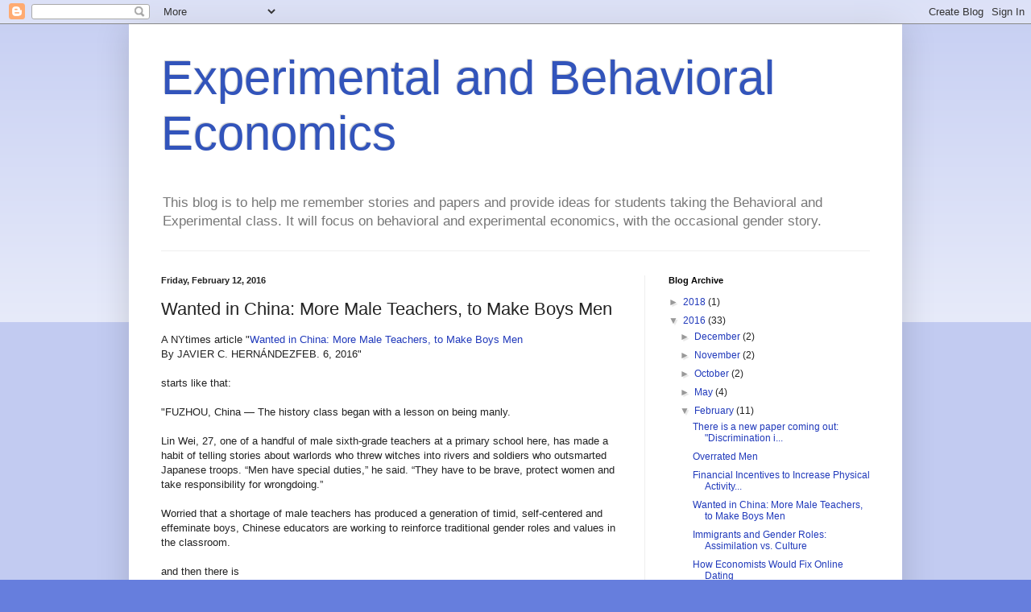

--- FILE ---
content_type: text/plain
request_url: https://www.google-analytics.com/j/collect?v=1&_v=j102&a=89514156&t=pageview&_s=1&dl=http%3A%2F%2Fexperimentalandbehavioral.blogspot.com%2F2016%2F02%2Fwanted-in-china-more-male-teachers-to.html&ul=en-us%40posix&dt=Experimental%20and%20Behavioral%20Economics%3A%20Wanted%20in%20China%3A%20More%20Male%20Teachers%2C%20to%20Make%20Boys%20Men&sr=1280x720&vp=1280x720&_u=IEBAAEABAAAAACAAI~&jid=165469390&gjid=213616896&cid=854208860.1769927128&tid=UA-37429130-1&_gid=1649901362.1769927128&_r=1&_slc=1&z=1485964283
body_size: -457
content:
2,cG-9MDYNBW5JV